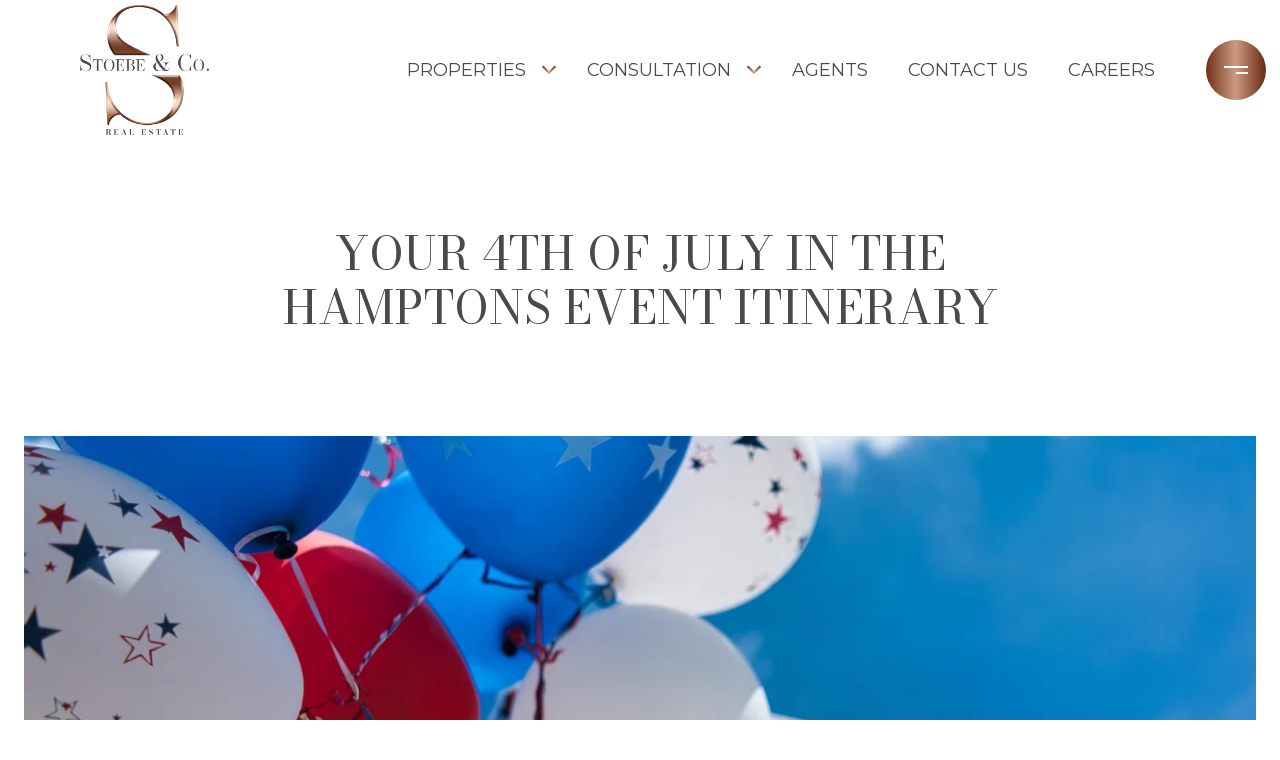

--- FILE ---
content_type: application/javascript; charset=UTF-8
request_url: https://stoebeco.com/cdn-cgi/challenge-platform/scripts/jsd/main.js
body_size: 8121
content:
window._cf_chl_opt={AKGCx8:'b'};~function(o6,kl,kQ,kI,kL,kb,kt,kr,o0,o1){o6=V,function(h,k,ol,o5,o,J){for(ol={h:495,k:573,o:453,J:484,n:424,O:369,P:422,C:460,N:563,H:384,x:523},o5=V,o=h();!![];)try{if(J=-parseInt(o5(ol.h))/1*(-parseInt(o5(ol.k))/2)+parseInt(o5(ol.o))/3+-parseInt(o5(ol.J))/4*(parseInt(o5(ol.n))/5)+-parseInt(o5(ol.O))/6+-parseInt(o5(ol.P))/7*(parseInt(o5(ol.C))/8)+parseInt(o5(ol.N))/9+-parseInt(o5(ol.H))/10*(parseInt(o5(ol.x))/11),k===J)break;else o.push(o.shift())}catch(n){o.push(o.shift())}}(M,197195),kl=this||self,kQ=kl[o6(451)],kI=null,kL=kf(),kb=function(Jt,Jb,JL,Jf,JR,Jw,Jj,oq,k,o,J,n){return Jt={h:537,k:545,o:418,J:524,n:481,O:599,P:500},Jb={h:534,k:400,o:603,J:455,n:553,O:413,P:506,C:491,N:571,H:553,x:456,U:372,G:530,K:530,d:493,m:553,y:552,Y:403,X:414,B:553,a:548,e:489,A:461,E:552,S:527,s:535,z:442,v:427,l:478,Q:606,I:492,F:553,i:518,T:539},JL={h:420,k:428},Jf={h:472},JR={h:506,k:428,o:606,J:421,n:401,O:585,P:594,C:401,N:585,H:504,x:542,U:421,G:585,K:439,d:472,m:506,y:456,Y:472,X:555,B:413,a:456,e:532,A:507,E:553,S:553,s:421,z:585,v:506,l:555,Q:508,I:456,F:449,i:569,T:421,Z:579,j:393,R:527,f:370,L:566,g:571,b:499,c:506,D:474,W:386,u0:552,u1:456,u2:440,u3:427},Jw={h:527},Jj={h:473,k:462,o:568,J:494,n:536,O:606},oq=o6,k={'UYWIZ':function(O){return O()},'JUyJr':function(O,P){return O===P},'qjydc':oq(Jt.h),'XQkZl':function(O,P){return O==P},'QUvIt':function(O,P){return O<P},'trfnL':function(O,P){return O+P},'tjjKi':function(O,P){return O>P},'zoPUk':function(O,P){return O<<P},'kmdoz':function(O,P){return P&O},'CqKLE':function(O,P){return O-P},'VFxQN':function(O,P){return P==O},'pENlG':function(O,P){return O-P},'ZnYwO':oq(Jt.k),'umOKf':function(O,P){return O|P},'ebwpW':function(O,P){return O<<P},'JIbQD':function(O,P){return O<<P},'XARuu':function(O,P){return O-P},'Nlfrv':function(O,P){return O(P)},'Mjrjy':function(O,P){return O==P},'AChuH':function(O,P){return O|P},'YxXPQ':function(O,P){return O==P},'ttzAF':function(O,P){return P&O},'lErAS':function(O,P){return O-P},'EnMyI':function(O,P){return O==P},'ODMBg':oq(Jt.o),'kGEuU':oq(Jt.J),'rbRfe':function(O,P){return O(P)},'HrvTP':function(O,P){return P!=O},'jyLHc':function(O,P){return P===O},'cPpgY':oq(Jt.n),'IYRdo':function(O,P){return O>P},'xRlJj':function(O,P){return P*O},'YkCTu':function(O,P){return O<P},'optgK':function(O,P){return O&P},'mQdMk':function(O,P){return P*O},'IEIrL':function(O,P){return O<P},'vmLUk':function(O,P){return O*P},'NKZWq':function(O,P){return O<P},'jFUak':function(O,P){return P===O},'jEsZB':function(O,P){return O==P}},o=String[oq(Jt.O)],J={'h':function(O,oN){return oN=oq,k[oN(Jw.h)](null,O)?'':J.g(O,6,function(P,JZ,Ji,ox,C,H){if(JZ={h:570,k:450,o:433,J:494},Ji={h:432},ox=oN,C={'NsFTv':function(N,oH){return oH=V,k[oH(Ji.h)](N)}},k[ox(Jj.h)](ox(Jj.k),k[ox(Jj.o)]))H=O[ox(Jj.J)]||function(){},P[ox(Jj.J)]=function(oU){oU=ox,C[oU(JZ.h)](H),H[oU(JZ.k)]!==oU(JZ.o)&&(K[oU(JZ.J)]=H,d())};else return ox(Jj.n)[ox(Jj.O)](P)})},'g':function(O,P,C,oG,N,H,x,U,G,K,y,Y,X,B,A,E,S,s,z,Q){if(oG=oq,null==O)return'';for(H={},x={},U='',G=2,K=3,y=2,Y=[],X=0,B=0,A=0;k[oG(JR.h)](A,O[oG(JR.k)]);A+=1)if(E=O[oG(JR.o)](A),Object[oG(JR.J)][oG(JR.n)][oG(JR.O)](H,E)||(H[E]=K++,x[E]=!0),S=k[oG(JR.P)](U,E),Object[oG(JR.J)][oG(JR.C)][oG(JR.N)](H,S))U=S;else for(s=oG(JR.H)[oG(JR.x)]('|'),z=0;!![];){switch(s[z++]){case'0':if(Object[oG(JR.U)][oG(JR.C)][oG(JR.G)](x,U)){if(k[oG(JR.K)](256,U[oG(JR.d)](0))){for(N=0;k[oG(JR.m)](N,y);X<<=1,P-1==B?(B=0,Y[oG(JR.y)](C(X)),X=0):B++,N++);for(Q=U[oG(JR.Y)](0),N=0;8>N;X=k[oG(JR.X)](X,1)|k[oG(JR.B)](Q,1),B==P-1?(B=0,Y[oG(JR.a)](C(X)),X=0):B++,Q>>=1,N++);}else{for(Q=1,N=0;N<y;X=k[oG(JR.X)](X,1)|Q,B==P-1?(B=0,Y[oG(JR.a)](C(X)),X=0):B++,Q=0,N++);for(Q=U[oG(JR.Y)](0),N=0;16>N;X=Q&1.85|X<<1.97,B==k[oG(JR.e)](P,1)?(B=0,Y[oG(JR.a)](C(X)),X=0):B++,Q>>=1,N++);}G--,k[oG(JR.A)](0,G)&&(G=Math[oG(JR.E)](2,y),y++),delete x[U]}else for(Q=H[U],N=0;N<y;X=k[oG(JR.X)](X,1)|Q&1,k[oG(JR.A)](B,k[oG(JR.e)](P,1))?(B=0,Y[oG(JR.a)](C(X)),X=0):B++,Q>>=1,N++);continue;case'1':H[S]=K++;continue;case'2':G--;continue;case'3':U=String(E);continue;case'4':0==G&&(G=Math[oG(JR.S)](2,y),y++);continue}break}if(U!==''){if(Object[oG(JR.s)][oG(JR.C)][oG(JR.z)](x,U)){if(256>U[oG(JR.Y)](0)){for(N=0;k[oG(JR.v)](N,y);X<<=1,B==P-1?(B=0,Y[oG(JR.a)](C(X)),X=0):B++,N++);for(Q=U[oG(JR.d)](0),N=0;8>N;X=k[oG(JR.l)](X,1)|Q&1.26,B==k[oG(JR.Q)](P,1)?(B=0,Y[oG(JR.I)](C(X)),X=0):B++,Q>>=1,N++);}else if(oG(JR.F)===k[oG(JR.i)])N[oG(JR.T)][oG(JR.C)][oG(JR.N)](H,x)||(U[G]=[]),K[Q][oG(JR.I)](E);else{for(Q=1,N=0;N<y;X=k[oG(JR.Z)](k[oG(JR.j)](X,1),Q),k[oG(JR.R)](B,P-1)?(B=0,Y[oG(JR.y)](C(X)),X=0):B++,Q=0,N++);for(Q=U[oG(JR.Y)](0),N=0;16>N;X=k[oG(JR.f)](X,1)|k[oG(JR.B)](Q,1),k[oG(JR.A)](B,k[oG(JR.L)](P,1))?(B=0,Y[oG(JR.I)](k[oG(JR.g)](C,X)),X=0):B++,Q>>=1,N++);}G--,k[oG(JR.b)](0,G)&&(G=Math[oG(JR.S)](2,y),y++),delete x[U]}else for(Q=H[U],N=0;k[oG(JR.c)](N,y);X=k[oG(JR.D)](X<<1,1.1&Q),k[oG(JR.W)](B,P-1)?(B=0,Y[oG(JR.y)](C(X)),X=0):B++,Q>>=1,N++);G--,0==G&&y++}for(Q=2,N=0;N<y;X=X<<1.27|k[oG(JR.u0)](Q,1),B==k[oG(JR.L)](P,1)?(B=0,Y[oG(JR.u1)](C(X)),X=0):B++,Q>>=1,N++);for(;;)if(X<<=1,B==k[oG(JR.u2)](P,1)){Y[oG(JR.y)](C(X));break}else B++;return Y[oG(JR.u3)]('')},'j':function(O,oK){return oK=oq,k[oK(JL.h)](null,O)?'':''==O?null:J.i(O[oK(JL.k)],32768,function(P,od){return od=oK,O[od(Jf.h)](P)})},'i':function(O,P,C,om,N,H,x,U,G,K,y,Y,X,B,A,E,S,z,s){if(om=oq,N={'OmPji':function(Q,I,F){return Q(I,F)}},om(Jb.h)===k[om(Jb.k)])N[om(Jb.o)](J,K,O);else{for(H=[],x=4,U=4,G=3,K=[],X=k[om(Jb.J)](C,0),B=P,A=1,y=0;3>y;H[y]=y,y+=1);for(E=0,S=Math[om(Jb.n)](2,2),Y=1;Y!=S;s=k[om(Jb.O)](X,B),B>>=1,0==B&&(B=P,X=C(A++)),E|=(k[om(Jb.P)](0,s)?1:0)*Y,Y<<=1);switch(E){case 0:for(E=0,S=Math[om(Jb.n)](2,8),Y=1;k[om(Jb.C)](Y,S);s=X&B,B>>=1,B==0&&(B=P,X=C(A++)),E|=Y*(0<s?1:0),Y<<=1);z=k[om(Jb.N)](o,E);break;case 1:for(E=0,S=Math[om(Jb.H)](2,16),Y=1;Y!=S;s=B&X,B>>=1,0==B&&(B=P,X=C(A++)),E|=Y*(0<s?1:0),Y<<=1);z=o(E);break;case 2:return''}for(y=H[3]=z,K[om(Jb.x)](z);;)if(k[om(Jb.U)](k[om(Jb.G)],k[om(Jb.K)])){if(k[om(Jb.d)](A,O))return'';for(E=0,S=Math[om(Jb.m)](2,G),Y=1;S!=Y;s=k[om(Jb.y)](X,B),B>>=1,B==0&&(B=P,X=C(A++)),E|=k[om(Jb.Y)](k[om(Jb.X)](0,s)?1:0,Y),Y<<=1);switch(z=E){case 0:for(E=0,S=Math[om(Jb.B)](2,8),Y=1;k[om(Jb.C)](Y,S);s=k[om(Jb.a)](X,B),B>>=1,B==0&&(B=P,X=C(A++)),E|=k[om(Jb.e)](k[om(Jb.A)](0,s)?1:0,Y),Y<<=1);H[U++]=k[om(Jb.J)](o,E),z=U-1,x--;break;case 1:for(E=0,S=Math[om(Jb.H)](2,16),Y=1;S!=Y;s=k[om(Jb.E)](X,B),B>>=1,k[om(Jb.S)](0,B)&&(B=P,X=C(A++)),E|=k[om(Jb.s)](k[om(Jb.z)](0,s)?1:0,Y),Y<<=1);H[U++]=o(E),z=U-1,x--;break;case 2:return K[om(Jb.v)]('')}if(x==0&&(x=Math[om(Jb.H)](2,G),G++),H[z])z=H[z];else if(k[om(Jb.l)](z,U))z=y+y[om(Jb.Q)](0);else return null;K[om(Jb.x)](z),H[U++]=y+z[om(Jb.Q)](0),x--,y=z,k[om(Jb.I)](0,x)&&(x=Math[om(Jb.F)](2,G),G++)}else o[om(Jb.i)](k[om(Jb.T)],J)}}},n={},n[oq(Jt.P)]=J.h,n}(),kt={},kt[o6(578)]='o',kt[o6(412)]='s',kt[o6(464)]='u',kt[o6(546)]='z',kt[o6(560)]='n',kt[o6(436)]='I',kt[o6(593)]='b',kr=kt,kl[o6(383)]=function(h,o,J,O,n9,n8,n7,oB,P,N,H,x,U,G,K){if(n9={h:396,k:582,o:408,J:565,n:582,O:408,P:575,C:589,N:595,H:601,x:540,U:428,G:581,K:521,d:446,m:567,y:371,Y:368},n8={h:543,k:428,o:368,J:515},n7={h:421,k:401,o:585,J:456},oB=o6,P={'KladJ':function(Y,X){return Y+X},'mjQSk':function(y,Y,X,B){return y(Y,X,B)},'dBhQI':function(Y,X){return Y===X},'XkeTa':function(Y,X){return Y===X},'xTjgk':oB(n9.h)},null===o||o===void 0)return O;for(N=kW(o),h[oB(n9.k)][oB(n9.o)]&&(N=N[oB(n9.J)](h[oB(n9.n)][oB(n9.O)](o))),N=h[oB(n9.P)][oB(n9.C)]&&h[oB(n9.N)]?h[oB(n9.P)][oB(n9.C)](new h[(oB(n9.N))](N)):function(y,oe,Y){for(oe=oB,y[oe(n8.h)](),Y=0;Y<y[oe(n8.k)];y[Y]===y[P[oe(n8.o)](Y,1)]?y[oe(n8.J)](Y+1,1):Y+=1);return y}(N),H='nAsAaAb'.split('A'),H=H[oB(n9.H)][oB(n9.x)](H),x=0;x<N[oB(n9.U)];U=N[x],G=P[oB(n9.G)](kD,h,o,U),H(G)?(K=P[oB(n9.K)]('s',G)&&!h[oB(n9.d)](o[U]),P[oB(n9.m)](P[oB(n9.y)],J+U)?C(P[oB(n9.Y)](J,U),G):K||C(J+U,o[U])):C(J+U,G),x++);return O;function C(y,Y,oa){oa=oB,Object[oa(n7.h)][oa(n7.k)][oa(n7.o)](O,Y)||(O[Y]=[]),O[Y][oa(n7.J)](y)}},o0=o6(525)[o6(542)](';'),o1=o0[o6(601)][o6(540)](o0),kl[o6(482)]=function(h,k,nk,oA,o,J,n,O,P){for(nk={h:468,k:584,o:428,J:410,n:485,O:409,P:456,C:498},oA=o6,o={'XiDiK':function(C,N){return C<N},'Zdmlu':function(C,N){return C===N},'Zgdsh':function(C,N){return C(N)}},J=Object[oA(nk.h)](k),n=0;o[oA(nk.k)](n,J[oA(nk.o)]);n++)if(O=J[n],o[oA(nk.J)]('f',O)&&(O='N'),h[O]){for(P=0;P<k[J[n]][oA(nk.o)];-1===h[O][oA(nk.n)](k[J[n]][P])&&(o[oA(nk.O)](o1,k[J[n]][P])||h[O][oA(nk.P)]('o.'+k[J[n]][P])),P++);}else h[O]=k[J[n]][oA(nk.C)](function(C){return'o.'+C})},o3();function kR(h,k,J6,J5,J4,J3,oo,o,J,n,O){J6={h:419,k:374,o:470,J:434,n:580,O:437,P:551,C:367,N:598,H:596,x:502,U:397,G:590,K:505,d:554,m:394,y:538,Y:373,X:511,B:381,a:605,e:377,A:443,E:377,S:373,s:528,z:479,v:500,l:435},J5={h:390},J4={h:426,k:388,o:402,J:592,n:574,O:590,P:522,C:402},J3={h:391},oo=o6,o={'CWCLx':oo(J6.h),'vjPMj':oo(J6.k),'mefxq':oo(J6.o),'YbWDg':function(P,C){return P(C)},'zIElk':function(P,C){return P+C},'xLfUJ':oo(J6.J),'ejPYE':oo(J6.n),'tnpNV':function(P,C){return P+C},'LtrVd':oo(J6.O),'BGrbV':function(P){return P()}},J=kl[oo(J6.P)],console[oo(J6.C)](kl[oo(J6.N)]),n=new kl[(oo(J6.H))](),n[oo(J6.x)](o[oo(J6.U)],o[oo(J6.G)](o[oo(J6.K)](o[oo(J6.d)]+kl[oo(J6.N)][oo(J6.m)],oo(J6.y)),J.r)),J[oo(J6.Y)]&&(n[oo(J6.h)]=5e3,n[oo(J6.X)]=function(oJ){oJ=oo,k(o[oJ(J3.h)])}),n[oo(J6.B)]=function(on){if(on=oo,on(J4.h)!==o[on(J4.k)])n[on(J4.o)]>=200&&n[on(J4.o)]<300?k(o[on(J4.J)]):o[on(J4.n)](k,o[on(J4.O)](on(J4.P),n[on(J4.C)]));else return'o.'+k},n[oo(J6.a)]=function(oO){oO=oo,k(o[oO(J5.h)])},O={'t':kj(),'lhr':kQ[oo(J6.e)]&&kQ[oo(J6.e)][oo(J6.A)]?kQ[oo(J6.E)][oo(J6.A)]:'','api':J[oo(J6.S)]?!![]:![],'c':o[oo(J6.s)](ki),'payload':h},n[oo(J6.z)](kb[oo(J6.v)](JSON[oo(J6.l)](O)))}function M(nX){return nX='QUvIt,VFxQN,pENlG,createElement,nbyxj,ontimeout,qfvij,NrMpC,catch,splice,sid,function,addEventListener,Sgvix,mKDZT,dBhQI,http-code:,891jTcsrf,fhhuu,_cf_chl_opt;JJgc4;PJAn2;kJOnV9;IWJi4;OHeaY1;DqMg0;FKmRv9;LpvFx1;cAdz2;PqBHf2;nFZCC5;ddwW5;pRIb1;rxvNi8;RrrrA2;erHi9,style,XQkZl,BGrbV,LRmiB4,cPpgY,tabIndex,CqKLE,dVBZc,LuorB,vmLUk,wCubEXYGzqvZtB5IsKfJ28yP6kATjQxS7mHnVeW-0U$+1MoDiFLcpNaR4hrl39dOg,qPrcd,/jsd/oneshot/d251aa49a8a3/0.8412226043932736:1769268237:OQnW37iMAZ21yNAi-naVdJ7FS5TAtF-li1lmP7xqBdo/,ODMBg,bind,APksK,split,sort,error on cf_chl_props,rzSbL,symbol,SSTpq3,optgK,WdAXu,contentWindow,__CF$cv$params,ttzAF,pow,LtrVd,zoPUk,CRUES,appendChild,3|0|2|4|1,wyRvk,number,error,AdeF3,3125655bcmTfJ,iframe,concat,XARuu,XkeTa,qjydc,ZnYwO,NsFTv,Nlfrv,aHuyY,14xqedxH,YbWDg,Array,nUNSn,TYlZ6,object,umOKf,POST,mjQSk,Object,WDGJo,XiDiK,call,HGdrt,yRjJb,wdFDX,from,zIElk,pkLOA2,mefxq,boolean,trfnL,Set,XMLHttpRequest,Function,_cf_chl_opt,fromCharCode,3|4|0|1|2,includes,IYKYu,OmPji,zkFyq,onerror,charAt,display: none,log,KladJ,138438tggTXs,JIbQD,xTjgk,jyLHc,api,MHhIN,bEOFR,clientInformation,location,MzxHR,nWjnE,zIlRu,onload,source,pRIb1,5610scTIbp,removeChild,YxXPQ,chctx,vjPMj,vIIwq,xLfUJ,CWCLx,OVUIO,ebwpW,AKGCx8,PpIrN,d.cookie,ejPYE,/invisible/jsd,gcApv,kGEuU,hasOwnProperty,status,xRlJj,sFSvu,ZaoPy,getPrototypeOf,detail,getOwnPropertyNames,Zgdsh,Zdmlu,gbiuh,string,kmdoz,YkCTu,JBxy9,isArray,MATnk,DOMContentLoaded,timeout,EnMyI,prototype,875896QckDug,[native code],134195BzBuvV,CnwA5,YFxOQ,join,length,BXxXX,randomUUID,PtKLX,UYWIZ,loading,xhr-error,stringify,bigint,/cdn-cgi/challenge-platform/h/,VAkxD,tjjKi,lErAS,now,NKZWq,href,navigator,contentDocument,isNaN,postMessage,LZCch,GzgEt,readyState,document,cloudflare-invisible,134889pIPlkn,vWksm,rbRfe,push,zbIJm,aUjz8,random,24PFjnPG,IEIrL,uqDYO,toString,undefined,LKiRU,KCkao,kxxkG,keys,body,success,xtsIk,charCodeAt,JUyJr,AChuH,ujNBw,PriJZ,hrNnj,jFUak,send,/b/ov1/0.8412226043932736:1769268237:OQnW37iMAZ21yNAi-naVdJ7FS5TAtF-li1lmP7xqBdo/,mdrXc,rxvNi8,KfDxQ,4YtDjAx,indexOf,floor,event,aYLeg,mQdMk,jsd,HrvTP,jEsZB,IYRdo,onreadystatechange,39382quROSd,txPJd,errorInfoObject,map,Mjrjy,NxGTyDwf,parent,open,IOSBF,0|2|4|1|3,tnpNV'.split(','),M=function(){return nX},M()}function kT(og,oM,h,k){if(og={h:431,k:519},oM=o6,h={'PtKLX':function(o,J){return o===J},'Sgvix':function(o,J){return o(J)}},k=kF(),h[oM(og.h)](k,null))return;kI=(kI&&h[oM(og.k)](clearTimeout,kI),setTimeout(function(){kp()},1e3*k))}function ki(ow,ou,k,o){return ow={h:475},ou=o6,k={},k[ou(ow.h)]=function(J,n){return J!==n},o=k,o[ou(ow.h)](kF(),null)}function kg(J,n,JM,oC,O,P,C,N,H,x,U,G,K){if(JM={h:437,k:480,o:398,J:490,n:379,O:562,P:577,C:551,N:556,H:541,x:598,U:394,G:576,K:411,d:596,m:502,y:580,Y:419,X:511,B:425,a:598,e:547,A:598,E:529,S:598,s:529,z:591,v:458,l:415,Q:497,I:387,F:382,i:496,T:479,Z:500},oC=o6,O={'nWjnE':function(d,m){return d(m)},'CRUES':function(d,m){return d+m},'APksK':oC(JM.h),'nUNSn':oC(JM.k),'gbiuh':oC(JM.o),'txPJd':oC(JM.J)},!O[oC(JM.n)](kZ,0))return![];C=(P={},P[oC(JM.O)]=J,P[oC(JM.P)]=n,P);try{N=kl[oC(JM.C)],H=O[oC(JM.N)](O[oC(JM.H)],kl[oC(JM.x)][oC(JM.U)])+O[oC(JM.G)]+N.r+O[oC(JM.K)],x=new kl[(oC(JM.d))](),x[oC(JM.m)](oC(JM.y),H),x[oC(JM.Y)]=2500,x[oC(JM.X)]=function(){},U={},U[oC(JM.B)]=kl[oC(JM.a)][oC(JM.B)],U[oC(JM.e)]=kl[oC(JM.A)][oC(JM.e)],U[oC(JM.E)]=kl[oC(JM.S)][oC(JM.s)],U[oC(JM.z)]=kl[oC(JM.S)][oC(JM.v)],U[oC(JM.l)]=kL,G=U,K={},K[oC(JM.Q)]=C,K[oC(JM.I)]=G,K[oC(JM.F)]=O[oC(JM.i)],x[oC(JM.T)](kb[oC(JM.Z)](K))}catch(d){}}function kW(h,n2,oX,k){for(n2={h:565,k:468,o:406},oX=o6,k=[];h!==null;k=k[oX(n2.h)](Object[oX(n2.k)](h)),h=Object[oX(n2.o)](h));return k}function kZ(h,ob,oV){return ob={h:459},oV=o6,Math[oV(ob.h)]()<h}function kp(h,oT,oi,o7,k,o){oT={h:544,k:399,o:510,J:586},oi={h:476,k:517,o:483},o7=o6,k={'PriJZ':function(J,n){return J===n},'KfDxQ':function(J,n){return J(n)},'gcApv':function(J){return J()},'nbyxj':function(J,n,O){return J(n,O)},'HGdrt':o7(oT.h)},o=k[o7(oT.k)](o2),k[o7(oT.o)](kR,o.r,function(J,o8){o8=o7,k[o8(oi.h)](typeof h,o8(oi.k))&&k[o8(oi.o)](h,J),kT()}),o.e&&kg(k[o7(oT.J)],o.e)}function o2(no,oE,J,n,O,P,C,N,H){n=(no={h:395,k:564,o:602,J:376,n:477,O:444,P:509,C:395,N:526,H:607,x:531,U:469,G:557,K:550,d:602,m:477,y:445,Y:385},oE=o6,J={},J[oE(no.h)]=oE(no.k),J[oE(no.o)]=oE(no.J),J[oE(no.n)]=oE(no.O),J);try{return O=kQ[oE(no.P)](n[oE(no.C)]),O[oE(no.N)]=oE(no.H),O[oE(no.x)]='-1',kQ[oE(no.U)][oE(no.G)](O),P=O[oE(no.K)],C={},C=pRIb1(P,P,'',C),C=pRIb1(P,P[n[oE(no.d)]]||P[n[oE(no.m)]],'n.',C),C=pRIb1(P,O[oE(no.y)],'d.',C),kQ[oE(no.U)][oE(no.Y)](O),N={},N.r=C,N.e=null,N}catch(x){return H={},H.r={},H.e=x,H}}function kF(oZ,o9,h,k){return oZ={h:551,k:560},o9=o6,h=kl[o9(oZ.h)],!h?null:(k=h.i,typeof k!==o9(oZ.k)||k<30)?null:k}function kc(k,o,Jr,oy,J,n){return Jr={h:588,k:423,o:597,J:597,n:421,O:463,P:585,C:485,N:588},oy=o6,J={},J[oy(Jr.h)]=oy(Jr.k),n=J,o instanceof k[oy(Jr.o)]&&0<k[oy(Jr.J)][oy(Jr.n)][oy(Jr.O)][oy(Jr.P)](o)[oy(Jr.C)](n[oy(Jr.N)])}function o4(J,n,nY,ov,O,P,C,N){if(nY={h:438,k:470,o:533,J:452,n:373,O:438,P:382,C:533,N:516,H:487,x:470,U:501,G:447,K:382,d:516,m:561,y:407,Y:447},ov=o6,O={},O[ov(nY.h)]=ov(nY.k),O[ov(nY.o)]=ov(nY.J),P=O,!J[ov(nY.n)])return;n===P[ov(nY.O)]?(C={},C[ov(nY.P)]=P[ov(nY.C)],C[ov(nY.N)]=J.r,C[ov(nY.H)]=ov(nY.x),kl[ov(nY.U)][ov(nY.G)](C,'*')):(N={},N[ov(nY.K)]=ov(nY.J),N[ov(nY.d)]=J.r,N[ov(nY.H)]=ov(nY.m),N[ov(nY.y)]=n,kl[ov(nY.U)][ov(nY.Y)](N,'*'))}function V(u,h,k,o){return u=u-367,k=M(),o=k[u],o}function kD(k,o,J,n1,oY,n,O,P,C){O=(n1={h:572,k:536,o:375,J:604,n:448,O:405,P:429,C:471,N:517,H:559,x:512,U:375,G:404,K:572,d:606,m:578,y:448,Y:471,X:514,B:430,a:430,e:575,A:416,E:559,S:575,s:429,z:517},oY=o6,n={},n[oY(n1.h)]=oY(n1.k),n[oY(n1.o)]=oY(n1.J),n[oY(n1.n)]=oY(n1.O),n[oY(n1.P)]=function(N,H){return N==H},n[oY(n1.C)]=oY(n1.N),n[oY(n1.H)]=function(N,H){return N===H},n[oY(n1.x)]=function(N,H){return N===H},n);try{if(O[oY(n1.U)]===oY(n1.G))return O[oY(n1.K)][oY(n1.d)](k);else P=o[J]}catch(H){return'i'}if(null==P)return void 0===P?'u':'x';if(oY(n1.m)==typeof P){if(O[oY(n1.n)]===O[oY(n1.y)])try{if(O[oY(n1.P)](O[oY(n1.Y)],typeof P[oY(n1.X)]))return P[oY(n1.X)](function(){}),'p'}catch(x){}else return J&&n[oY(n1.B)]?O[oY(n1.a)]():''}return k[oY(n1.e)][oY(n1.A)](P)?'a':O[oY(n1.E)](P,k[oY(n1.S)])?'D':O[oY(n1.x)](!0,P)?'T':O[oY(n1.x)](!1,P)?'F':(C=typeof P,O[oY(n1.s)](oY(n1.z),C)?kc(k,P)?'N':'f':kr[C]||'?')}function kf(J7,oP){return J7={h:430},oP=o6,crypto&&crypto[oP(J7.h)]?crypto[oP(J7.h)]():''}function kw(oD,ok,h,k,o,J,n,O){for(oD={h:558,k:542,o:503,J:486,n:389,O:441},ok=o6,h={'IOSBF':function(P){return P()},'vIIwq':function(P,C){return P/C}},k=ok(oD.h)[ok(oD.k)]('|'),o=0;!![];){switch(k[o++]){case'0':J=h[ok(oD.o)](kj);continue;case'1':return!![];case'2':n=Math[ok(oD.J)](h[ok(oD.n)](Date[ok(oD.O)](),1e3));continue;case'3':O=3600;continue;case'4':if(n-J>O)return![];continue}break}}function o3(ny,nm,nU,oS,h,k,o,J,n){if(ny={h:433,k:551,o:467,J:450,n:583,O:518,P:457,C:417,N:518,H:418,x:378,U:465,G:456,K:472,d:392,m:380,y:520,Y:494,X:494},nm={h:488,k:587,o:450,J:433,n:454,O:466,P:600,C:542,N:560,H:551,x:494,U:549},nU={h:513},oS=o6,h={'NrMpC':function(O,P,C){return O(P,C)},'MzxHR':function(O,P){return O<<P},'LKiRU':function(O,P){return O-P},'OVUIO':function(O,P){return P|O},'zIlRu':function(O,P){return O<<P},'mKDZT':function(O,P){return O(P)},'yRjJb':function(O,P){return O!==P},'WdAXu':function(O){return O()},'kxxkG':function(O){return O()},'WDGJo':oS(ny.h)},k=kl[oS(ny.k)],!k)return;if(!h[oS(ny.o)](kw))return;if(o=![],J=function(){if(!o){if(o=!![],!kw())return;kp(function(O,os){os=V,h[os(nU.h)](o4,k,O)})}},kQ[oS(ny.J)]!==h[oS(ny.n)])J();else if(kl[oS(ny.O)]){if(oS(ny.P)!==oS(ny.C))kQ[oS(ny.N)](oS(ny.H),J);else{for(Z=1,j=0;R<f;g=h[oS(ny.x)](b,1)|c,D==h[oS(ny.U)](W,1)?(u0=0,u1[oS(ny.G)](u2(u3)),u4=0):u5++,u6=0,L++);for(u7=u8[oS(ny.K)](0),u9=0;16>uu;uV=h[oS(ny.d)](h[oS(ny.m)](uh,1),uk&1.73),uJ-1==uo?(un=0,uO[oS(ny.G)](h[oS(ny.y)](uP,uC)),uq=0):uN++,uH>>=1,uM++);}}else n=kQ[oS(ny.Y)]||function(){},kQ[oS(ny.X)]=function(oz,P,C,H,x,U,G){if(oz=oS,P={},P[oz(nm.h)]=function(N,H){return N<H},C=P,n(),h[oz(nm.k)](kQ[oz(nm.o)],oz(nm.J))){if(oz(nm.n)===oz(nm.O)){for(H=oz(nm.P)[oz(nm.C)]('|'),x=0;!![];){switch(H[x++]){case'0':U=G.i;continue;case'1':if(typeof U!==oz(nm.N)||C[oz(nm.h)](U,30))return null;continue;case'2':return U;case'3':G=k[oz(nm.H)];continue;case'4':if(!G)return null;continue}break}}else kQ[oz(nm.x)]=n,h[oz(nm.U)](J)}}}function kj(ot,oh,h){return ot={h:551,k:486},oh=o6,h=kl[oh(ot.h)],Math[oh(ot.k)](+atob(h.t))}}()